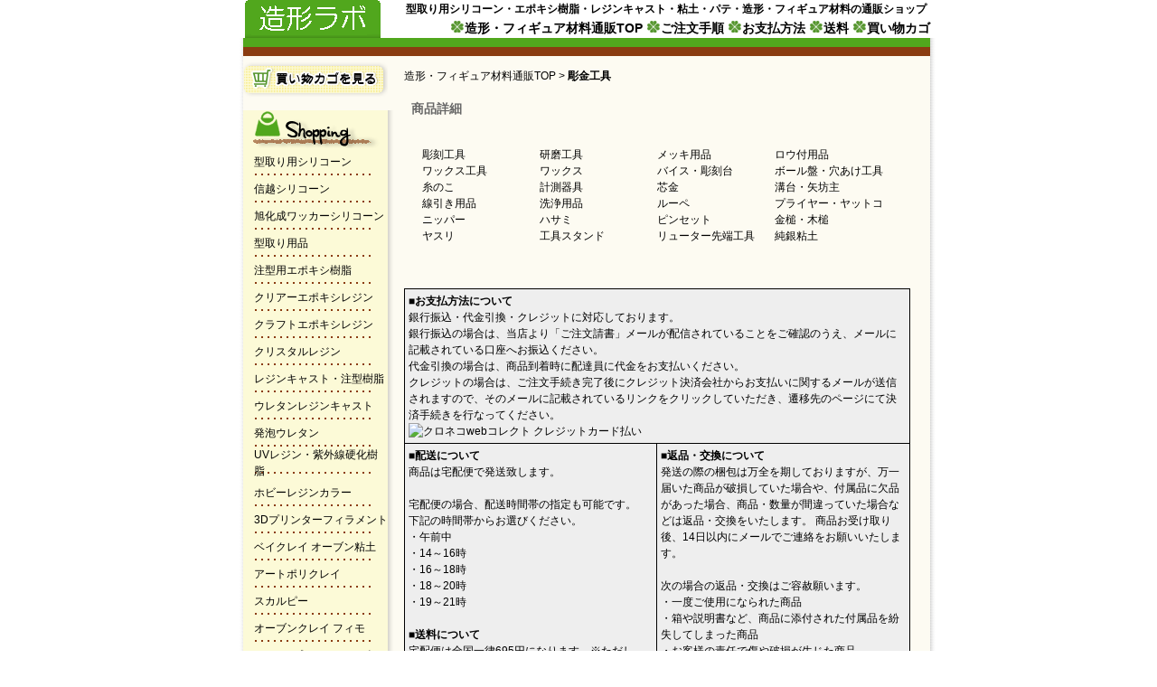

--- FILE ---
content_type: text/html; charset=UTF-8
request_url: http://zoukei.jp/jewelry_tool.php
body_size: 70694
content:
<?xml version="1.0" encoding="UTF-8"?>
<!DOCTYPE html PUBLIC "-//W3C//DTD XHTML 1.0 Transitional//EN" "http://www.w3.org/TR/xhtml1/DTD/xhtml1-transitional.dtd">
<html xmlns="http://www.w3.org/1999/xhtml" xml:lang="ja" lang="ja">
<head>
<meta http-equiv="Content-Type" content="text/html;charset=UTF-8" />
<title>彫金工具 | 造形ラボ</title>
<meta name="keywords" content="型取り,シリコン,エポキシ樹脂,レジンキャスト,パテ,粘土,造形材料,スカルピー,フィギュア,工具,販売,通販,ショップ" />
<meta name="description" content="型取り用シリコン・エポキシ樹脂・レジンキャスト・粘土・パテ・フィギュア材料・模型用品・工具の販売サイト" />
<meta http-equiv="content-style-type" content="text/css" />
<meta http-equiv="content-script-type" content="text/javascript" />
<link href="css/style.css" rel="stylesheet" type="text/css" />
<link href="css/set.css" rel="stylesheet" type="text/css"  media="all" />
<link rel="shortcut icon" href="https://www.zoukei.jp/favicon.ico" type="image/vnd.microsoft.icon" />
<link rel="icon" href="https://www.zoukei.jp/favicon.ico" type="image/vnd.microsoft.icon" />
<script language="JavaScript" type="text/JavaScript">
<!--
function MM_preloadImages() { //v3.0
  var d=document; if(d.images){ if(!d.MM_p) d.MM_p=new Array();
    var i,j=d.MM_p.length,a=MM_preloadImages.arguments; for(i=0; i<a.length; i++)
    if (a[i].indexOf("#")!=0){ d.MM_p[j]=new Image; d.MM_p[j++].src=a[i];}}
}

function MM_swapImgRestore() { //v3.0
  var i,x,a=document.MM_sr; for(i=0;a&&i<a.length&&(x=a[i])&&x.oSrc;i++) x.src=x.oSrc;
}

function MM_findObj(n, d) { //v4.01
  var p,i,x;  if(!d) d=document; if((p=n.indexOf("?"))>0&&parent.frames.length) {
    d=parent.frames[n.substring(p+1)].document; n=n.substring(0,p);}
  if(!(x=d[n])&&d.all) x=d.all[n]; for (i=0;!x&&i<d.forms.length;i++) x=d.forms[i][n];
  for(i=0;!x&&d.layers&&i<d.layers.length;i++) x=MM_findObj(n,d.layers[i].document);
  if(!x && d.getElementById) x=d.getElementById(n); return x;
}

function MM_swapImage() { //v3.0
  var i,j=0,x,a=MM_swapImage.arguments; document.MM_sr=new Array; for(i=0;i<(a.length-2);i+=3)
   if ((x=MM_findObj(a[i]))!=null){document.MM_sr[j++]=x; if(!x.oSrc) x.oSrc=x.src; x.src=a[i+2];}
}
//-->
</script>
</head>

<body>
<div class="contents">

<table border="0" align="center" cellpadding="0" cellspacing="0">
  <tr>
    <td><table width="778" border="0" align="center" cellpadding="0" cellspacing="0">
      
      <tr>
        <td width="9">&nbsp;</td>
        <td><table border="0" cellspacing="0" cellpadding="0" style="width:100%;">
            <tr>
              <td style="padding-left:2px;"><img src="images/zoukei_logo.gif" alt="造形・フィギュア材料通販TOP" /></td>              
              <td align="right"><table border="0" cellspacing="0" cellpadding="0" style="width:580px;text-align:right;">
                  <tr>
                    <td><h1>型取り用シリコーン・エポキシ樹脂・レジンキャスト・粘土・パテ・造形・フィギュア材料の通販ショップ</h1></td>
                                      </tr>
                  <tr>
                    <td class="header_menu">
                    <img src="images/icon_menu1.gif" alt="" /><a href="https://www.zoukei.jp/">造形・フィギュア材料通販TOP</a>                      
                    <img src="images/icon_menu1.gif" alt="" /><a href="guide1.php">ご注文手順</a> 
                    <img src="images/icon_menu1.gif" alt="" /><a href="guide2.php">お支払方法</a> 
                    <img src="images/icon_menu1.gif" alt="" /><a href="guide3.php">送料</a>
                    <img src="images/icon_menu1.gif" alt="" /><a href="basket.php">買い物カゴ</a>
                                        </td>
                  </tr>
              </table></td>
            </tr>
        </table></td>
        <td width="9">&nbsp;</td>
      </tr>
      <tr>
        <td class="t1a">&nbsp;</td>
        <td bgcolor="#FDFBF2"><img src="images/bar.gif" alt="" width="760" height="20" /></td>
        <td class="t1c">&nbsp;</td>
      </tr>      
      <tr>
        <td width="9" class="t1a"><img src="images/spacer.gif" alt="" width="9" height="8" /></td>
        <td width="760" bgcolor="#FDFBF2"><table width="760"  border="0" cellpadding="0" cellspacing="0">
            <tr>
              
              <td width="168" align="left" valign="top"><table border="0" cellspacing="0" cellpadding="0">
                  <tr>
                    <td width="160"><img src="images/spacer.gif" alt="" width="8" height="6" /></td>
                  </tr>
                  <tr>
                    <td width="160"><a href="basket.php"><img src="images/botan.gif" alt="買い物カゴを見る" width="160" height="42" border="0" /></a></td>
                  </tr>
                  <tr>
                    <td><img src="images/spacer.gif" alt="" width="168" height="6" /></td>
                  </tr>
                                    <tr>
                    <td><img src="images/spacer.gif" alt="" width="168" height="6" /></td>
                  </tr>
                  <tr>
                    <td><table border="0" cellspacing="0" cellpadding="0">
                        <tr>
                          <td><table width="160" border="0" cellspacing="0" cellpadding="0">
                              <tr>
                                <td><img src="images/sopping.gif" alt="ショッピング" width="160" height="42" /></td>
                              </tr>
                              
                              <tr>
                                <td class="t1m"><table width="160" border="0" cellspacing="0" cellpadding="0">
                                    <tr>
                                      <td width="12"><img src="images/spacer.gif" alt="" width="12" height="30" /></td>
                                      <td><a href="silicone.php">型取り用シリコーン</a></td>
                                    </tr>
                                </table></td>
                              </tr>
                              <tr>
                                <td class="t1m"><table width="160" border="0" cellspacing="0" cellpadding="0">
                                    <tr>
                                      <td width="12"><img src="images/spacer.gif" alt="" width="12" height="30" /></td>
                                      <td><a href="shinetsu_silicone.php">信越シリコーン</a></td>
                                    </tr>
                                </table></td>
                              </tr>
                              <tr>
                                <td class="t1m"><table width="160" border="0" cellspacing="0" cellpadding="0">
                                    <tr>
                                      <td width="12"><img src="images/spacer.gif" alt="" width="12" height="30" /></td>
                                      <td><a href="asahikasei_silicone.php">旭化成ワッカーシリコーン</a></td>
                                    </tr>
                                </table></td>
                              </tr>                                                            
                              <tr>
                                <td class="t1m"><table width="160" border="0" cellspacing="0" cellpadding="0">
                                    <tr>
                                      <td width="12"><img src="images/spacer.gif" alt="" width="12" height="30" /></td>
                                      <td><a href="mold_making.php">型取り用品</a></td>
                                    </tr>
                                </table></td>
                              </tr> 
                              <tr>
                                <td class="t1m"><table width="160" border="0" cellspacing="0" cellpadding="0">
                                    <tr>
                                      <td width="12"><img src="images/spacer.gif" alt="" width="12" height="30" /></td>
                                      <td><a href="epoxy.php">注型用エポキシ樹脂</a></td>
                                    </tr>
                                </table></td>
                              </tr>
                              <tr>
                                <td class="t1m"><table width="160" border="0" cellspacing="0" cellpadding="0">
                                    <tr>
                                      <td width="12"><img src="images/spacer.gif" alt="" width="12" height="30" /></td>
                                      <td><a href="clear_epoxy.php">クリアーエポキシレジン</a></td>
                                    </tr>
                                </table></td>
                              </tr>
                              <tr>
                                <td class="t1m"><table width="160" border="0" cellspacing="0" cellpadding="0">
                                    <tr>
                                      <td width="12"><img src="images/spacer.gif" alt="" width="12" height="30" /></td>
                                      <td><a href="craft_epoxy.php">クラフトエポキシレジン</a></td>
                                    </tr>
                                </table></td>
                              </tr>
                              <tr>
                                <td class="t1m"><table width="160" border="0" cellspacing="0" cellpadding="0">
                                    <tr>
                                      <td width="12"><img src="images/spacer.gif" alt="" width="12" height="30" /></td>
                                      <td><a href="crystal_resin.php">クリスタルレジン</a></td>
                                    </tr>
                                </table></td>
                              </tr>  
                              <tr>
                                <td class="t1m"><table width="160" border="0" cellspacing="0" cellpadding="0">
                                    <tr>
                                      <td width="12"><img src="images/spacer.gif" alt="" width="12" height="30" /></td>
                                      <td><a href="resin.php">レジンキャスト・注型樹脂</a></td>
                                    </tr>
                                </table></td>
                              </tr>
                              <tr>
                                <td class="t1m"><table width="160" border="0" cellspacing="0" cellpadding="0">
                                    <tr>
                                      <td width="12"><img src="images/spacer.gif" alt="" width="12" height="30" /></td>
                                      <td><a href="urethane_resin_cast.php">ウレタンレジンキャスト</a></td>
                                    </tr>
                                </table></td>
                              </tr>                            
                              <tr>
                                <td class="t1m"><table width="160" border="0" cellspacing="0" cellpadding="0">
                                    <tr>
                                      <td width="12"><img src="images/spacer.gif" alt="" width="12" height="30" /></td>
                                      <td><a href="urethane.php">発泡ウレタン</a></td>
                                    </tr>
                                </table></td>
                              </tr>
                              <tr>
                                <td class="t1m"><table width="160" border="0" cellspacing="0" cellpadding="0">
                                    <tr>
                                      <td width="12"><img src="images/spacer.gif" alt="" width="12" height="30" /></td>
                                      <td><a href="uv_resin.php">UVレジン・紫外線硬化樹脂</a></td>
                                    </tr>
                                </table></td>
                              </tr>   
                              <tr>
                                <td class="t1m"><table width="160" border="0" cellspacing="0" cellpadding="0">
                                    <tr>
                                      <td width="12"><img src="images/spacer.gif" alt="" width="12" height="30" /></td>
                                      <td><a href="hobby_resin_color.php">ホビーレジンカラー</a></td>
                                    </tr>
                                </table></td>
                              </tr>
                              <tr>
                                <td class="t1m"><table width="160" border="0" cellspacing="0" cellpadding="0">
                                    <tr>
                                      <td width="12"><img src="images/spacer.gif" alt="" width="12" height="30" /></td>
                                      <td><a href="3dprinter.php">3Dプリンターフィラメント</a></td>
                                    </tr>
                                </table></td>
                              </tr>
                              <tr>
                                <td class="t1m"><table width="160" border="0" cellspacing="0" cellpadding="0">
                                    <tr>
                                      <td width="12"><img src="images/spacer.gif" alt="" width="12" height="30" /></td>
                                      <td><a href="bakeclay.php">ベイクレイ オーブン粘土</a></td>
                                    </tr>
                                </table></td>
                              </tr>    
                              <tr>
                                <td class="t1m"><table width="160" border="0" cellspacing="0" cellpadding="0">
                                    <tr>
                                      <td width="12"><img src="images/spacer.gif" alt="" width="12" height="30" /></td>
                                      <td><a href="artpolyclay.php">アートポリクレイ</a></td>
                                    </tr>
                                </table></td>
                              </tr>                          
                              <tr>
                                <td class="t1m"><table width="160" border="0" cellspacing="0" cellpadding="0">
                                    <tr>
                                      <td width="12"><img src="images/spacer.gif" alt="" width="12" height="30" /></td>
                                      <td><a href="super_sculpey.php">スカルピー</a></td>
                                    </tr>
                                </table></td>
                              </tr> 
                              <tr>
                                <td class="t1m"><table width="160" border="0" cellspacing="0" cellpadding="0">
                                    <tr>
                                      <td width="12"><img src="images/spacer.gif" alt="" width="12" height="30" /></td>
                                      <td><a href="fimo.php">オーブンクレイ フィモ</a></td>
                                    </tr>
                                </table></td>
                              </tr> 
                              <tr>
                                <td class="t1m"><table width="160" border="0" cellspacing="0" cellpadding="0">
                                    <tr>
                                      <td width="12"><img src="images/spacer.gif" alt="" width="12" height="30" /></td>
                                      <td><a href="premo.php">Premo! プレモ スカルピー</a></td>
                                    </tr>
                                </table></td>
                              </tr> 
                              <tr>
                                <td class="t1m"><table width="160" border="0" cellspacing="0" cellpadding="0">
                                    <tr>
                                      <td width="12"><img src="images/spacer.gif" alt="" width="12" height="30" /></td>
                                      <td><a href="kato_polyclay.php">ケイトポリクレイ</a></td>
                                    </tr>
                                </table></td>
                              </tr>                           
                              <tr>
                                <td class="t1m"><table width="160" border="0" cellspacing="0" cellpadding="0">
                                    <tr>
                                      <td width="12"><img src="images/spacer.gif" alt="" width="12" height="30" /></td>
                                      <td><a href="prosculpt.php">プロスカルプ</a></td>
                                    </tr>
                                </table></td>
                              </tr> 
                              <tr>
                                <td class="t1m"><table width="160" border="0" cellspacing="0" cellpadding="0">
                                    <tr>
                                      <td width="12"><img src="images/spacer.gif" alt="" width="12" height="30" /></td>
                                      <td><a href="cernit_clay.php">サーニット粘土</a></td>
                                    </tr>
                                </table></td>
                              </tr> 
                              <tr>
                                <td class="t1m"><table width="160" border="0" cellspacing="0" cellpadding="0">
                                    <tr>
                                      <td width="12"><img src="images/spacer.gif" alt="" width="12" height="30" /></td>
                                      <td><a href="caramel_wax.php">キャラメルワックス</a></td>
                                    </tr>
                                </table></td>
                              </tr>
                              <tr>
                                <td class="t1m"><table width="160" border="0" cellspacing="0" cellpadding="0">
                                    <tr>
                                      <td width="12"><img src="images/spacer.gif" alt="" width="12" height="30" /></td>
                                      <td><a href="candy_wax.php">キャンディワックス</a></td>
                                    </tr>
                                </table></td>
                              </tr>                              
                              <tr>
                                <td class="t1m"><table width="160" border="0" cellspacing="0" cellpadding="0">
                                    <tr>
                                      <td width="12"><img src="images/spacer.gif" alt="" width="12" height="30" /></td>
                                      <td><a href="sculpting_wax.php">造形用ワックス</a></td>
                                    </tr>
                                </table></td>
                              </tr>
                              <tr>
                                <td class="t1m"><table width="160" border="0" cellspacing="0" cellpadding="0">
                                    <tr>
                                      <td width="12"><img src="images/spacer.gif" alt="" width="12" height="30" /></td>
                                      <td><a href="carving_wax.php">彫金ワックス</a></td>
                                    </tr>
                                </table></td>
                              </tr>
                              <tr>
                                <td class="t1m"><table width="160" border="0" cellspacing="0" cellpadding="0">
                                    <tr>
                                      <td width="12"><img src="images/spacer.gif" alt="" width="12" height="30" /></td>
                                      <td><a href="special_wax.php">特殊ワックス</a></td>
                                    </tr>
                                </table></td>
                              </tr> 
                              <tr>
                                <td class="t1m"><table width="160" border="0" cellspacing="0" cellpadding="0">
                                    <tr>
                                      <td width="12"><img src="images/spacer.gif" alt="" width="12" height="30" /></td>
                                      <td><a href="caramel_clay.php">キャラメルクレイ</a></td>
                                    </tr>
                                </table></td>
                              </tr>  
                              <tr>
                                <td class="t1m"><table width="160" border="0" cellspacing="0" cellpadding="0">
                                    <tr>
                                      <td width="12"><img src="images/spacer.gif" alt="" width="12" height="30" /></td>
                                      <td><a href="monster_clay.php">モンスタークレイ</a></td>
                                    </tr>
                                </table></td>
                              </tr>                            
                              <tr>
                                <td class="t1m"><table width="160" border="0" cellspacing="0" cellpadding="0">
                                    <tr>
                                      <td width="12"><img src="images/spacer.gif" alt="" width="12" height="30" /></td>
                                      <td><a href="nsp_clay.php">NSP Clay</a></td>
                                    </tr>
                                </table></td>
                              </tr>
                              <tr>
                                <td class="t1m"><table width="160" border="0" cellspacing="0" cellpadding="0">
                                    <tr>
                                      <td width="12"><img src="images/spacer.gif" alt="" width="12" height="30" /></td>
                                      <td><a href="industrial_clay.php">インダストリアルクレイ</a></td>
                                    </tr>
                                </table></td>
                              </tr>  
                              <tr>
                                <td class="t1m"><table width="160" border="0" cellspacing="0" cellpadding="0">
                                    <tr>
                                      <td width="12"><img src="images/spacer.gif" alt="" width="12" height="30" /></td>
                                      <td><a href="magic_sculpt.php">マジックスカルプ</a></td>
                                    </tr>
                                </table></td>
                              </tr>   
                              <tr>
                                <td class="t1m"><table width="160" border="0" cellspacing="0" cellpadding="0">
                                    <tr>
                                      <td width="12"><img src="images/spacer.gif" alt="" width="12" height="30" /></td>
                                      <td><a href="magic_smooth.php">マジックスムース</a></td>
                                    </tr>
                                </table></td>
                              </tr> 
                              <tr>
                                <td class="t1m"><table width="160" border="0" cellspacing="0" cellpadding="0">
                                    <tr>
                                      <td width="12"><img src="images/spacer.gif" alt="" width="12" height="30" /></td>
                                      <td><a href="green_stuff.php">Green Stuff（デューロパテ）</a></td>
                                    </tr>
                                </table></td>
                              </tr>
                              <tr>
                                <td class="t1m"><table width="160" border="0" cellspacing="0" cellpadding="0">
                                    <tr>
                                      <td width="12"><img src="images/spacer.gif" alt="" width="12" height="30" /></td>
                                      <td><a href="apoxie_sculpt.php">Apoxie Sculpt</a></td>
                                    </tr>
                                </table></td>
                              </tr> 
                              <tr>
                                <td class="t1m"><table width="160" border="0" cellspacing="0" cellpadding="0">
                                    <tr>
                                      <td width="12"><img src="images/spacer.gif" alt="" width="12" height="30" /></td>
                                      <td><a href="apoxie_clay.php">Apoxie Clay</a></td>
                                    </tr>
                                </table></td>
                              </tr> 
                              <tr>
                                <td class="t1m"><table width="160" border="0" cellspacing="0" cellpadding="0">
                                    <tr>
                                      <td width="12"><img src="images/spacer.gif" alt="" width="12" height="30" /></td>
                                      <td><a href="wave_epoxy.php">ウェーブ エポキシパテ</a></td>
                                    </tr>
                                </table></td>
                              </tr>
                              <tr>
                                <td class="t1m"><table width="160" border="0" cellspacing="0" cellpadding="0">
                                    <tr>
                                      <td width="12"><img src="images/spacer.gif" alt="" width="12" height="30" /></td>
                                      <td><a href="tamiya_epoxy.php">タミヤ エポキシパテ</a></td>
                                    </tr>
                                </table></td>
                              </tr>
                              <tr>
                                <td class="t1m"><table width="160" border="0" cellspacing="0" cellpadding="0">
                                    <tr>
                                      <td width="12"><img src="images/spacer.gif" alt="" width="12" height="30" /></td>
                                      <td><a href="milliput_epoxy.php">ミリプット エポキシパテ</a></td>
                                    </tr>
                                </table></td>
                              </tr>
                              <tr>
                                <td class="t1m"><table width="160" border="0" cellspacing="0" cellpadding="0">
                                    <tr>
                                      <td width="12"><img src="images/spacer.gif" alt="" width="12" height="30" /></td>
                                      <td><a href="epoxy_putty.php">エポキシパテ</a></td>
                                    </tr>
                                </table></td>
                              </tr>    
                               
                              <tr>
                                <td class="t1m"><table width="160" border="0" cellspacing="0" cellpadding="0">
                                    <tr>
                                      <td width="12"><img src="images/spacer.gif" alt="" width="12" height="30" /></td>
                                      <td><a href="stone_clay.php">石粉粘土</a></td>
                                    </tr>
                                </table></td>
                              </tr>
                              <tr>
                                <td class="t1m"><table width="160" border="0" cellspacing="0" cellpadding="0">
                                    <tr>
                                      <td width="12"><img src="images/spacer.gif" alt="" width="12" height="30" /></td>
                                      <td><a href="resin_clay.php">樹脂粘土</a></td>
                                    </tr>
                                </table></td>
                              </tr>
                              <tr>
                                <td class="t1m"><table width="160" border="0" cellspacing="0" cellpadding="0">
                                    <tr>
                                      <td width="12"><img src="images/spacer.gif" alt="" width="12" height="30" /></td>
                                      <td><a href="roma_clay.php">ローマクレイ</a></td>
                                    </tr>
                                </table></td>
                              </tr>
                              <tr>
                                <td class="t1m"><table width="160" border="0" cellspacing="0" cellpadding="0">
                                    <tr>
                                      <td width="12"><img src="images/spacer.gif" alt="" width="12" height="30" /></td>
                                      <td><a href="oil_clay.php">オイルクレイ・油粘土</a></td>
                                    </tr>
                                </table></td>
                              </tr>
                              <tr>
                                <td class="t1m"><table width="160" border="0" cellspacing="0" cellpadding="0">
                                    <tr>
                                      <td width="12"><img src="images/spacer.gif" alt="" width="12" height="30" /></td>
                                      <td><a href="polyester_putty.php">ポリエステルパテ</a></td>
                                    </tr>
                                </table></td>
                              </tr>
                              <tr>
                                <td class="t1m"><table width="160" border="0" cellspacing="0" cellpadding="0">
                                    <tr>
                                      <td width="12"><img src="images/spacer.gif" alt="" width="12" height="30" /></td>
                                      <td><a href="lacquer_putty.php">ラッカーパテ</a></td>
                                    </tr>
                                </table></td>
                              </tr>
                              <tr>
                                <td class="t1m"><table width="160" border="0" cellspacing="0" cellpadding="0">
                                    <tr>
                                      <td width="12"><img src="images/spacer.gif" alt="" width="12" height="30" /></td>
                                      <td><a href="surfacer.php">サーフェイサー</a></td>
                                    </tr>
                                </table></td>
                              </tr>
                              <tr>
                                <td class="t1m"><table width="160" border="0" cellspacing="0" cellpadding="0">
                                    <tr>
                                      <td width="12"><img src="images/spacer.gif" alt="" width="12" height="30" /></td>
                                      <td><a href="coating.php">表面仕上げコート剤</a></td>
                                    </tr>
                                </table></td>
                              </tr>
                              <tr>
                                <td class="t1m"><table width="160" border="0" cellspacing="0" cellpadding="0">
                                    <tr>
                                      <td width="12"><img src="images/spacer.gif" alt="" width="12" height="30" /></td>
                                      <td><a href="plastic_material.php">プラバン・プラ棒</a></td>
                                    </tr>
                                </table></td>
                              </tr>
                              
                              <tr>
                                <td class="t1m"><table width="160" border="0" cellspacing="0" cellpadding="0">
                                    <tr>
                                      <td width="12"><img src="images/spacer.gif" alt="" width="12" height="30" /></td>
                                      <td><a href="adhesive.php">接着剤</a></td>
                                    </tr>
                                </table></td>
                              </tr>   
                                                      
                              <tr>
                                <td class="t1m"><table width="160" border="0" cellspacing="0" cellpadding="0">
                                    <tr>
                                      <td width="12"><img src="images/spacer.gif" alt="" width="12" height="30" /></td>
                                      <td><a href="clay_shaper.php">クレイシェイパー</a></td>
                                    </tr>
                                </table></td>
                              </tr> 
                              <tr>
                                <td class="t1m"><table width="160" border="0" cellspacing="0" cellpadding="0">
                                    <tr>
                                      <td width="12"><img src="images/spacer.gif" alt="" width="12" height="30" /></td>
                                      <td><a href="spatula_set.php">スパチュラセット</a></td>
                                    </tr>
                                </table></td>
                              </tr>  
                              <tr>
                                <td class="t1m"><table width="160" border="0" cellspacing="0" cellpadding="0">
                                    <tr>
                                      <td width="12"><img src="images/spacer.gif" alt="" width="12" height="30" /></td>
                                      <td><a href="spatula.php">スパチュラ単品</a></td>
                                    </tr>
                                </table></td>
                              </tr>
                              <tr>
                                <td class="t1m"><table width="160" border="0" cellspacing="0" cellpadding="0">
                                    <tr>
                                      <td width="12"><img src="images/spacer.gif" alt="" width="12" height="30" /></td>
                                      <td><a href="clay_tool.php">粘土道具・陶芸道具</a></td>
                                    </tr>
                                </table></td>
                              </tr>
                              <tr>
                                <td class="t1m"><table width="160" border="0" cellspacing="0" cellpadding="0">
                                    <tr>
                                      <td width="12"><img src="images/spacer.gif" alt="" width="12" height="30" /></td>
                                      <td><a href="modeling_tool.php">模型工具</a></td>
                                    </tr>
                                </table></td>
                              </tr>
                              <tr>
                                <td class="t1m"><table width="160" border="0" cellspacing="0" cellpadding="0">
                                    <tr>
                                      <td width="12"><img src="images/spacer.gif" alt="" width="12" height="30" /></td>
                                      <td><a href="jewelry_tool.php">彫金工具</a></td>
                                    </tr>
                                </table></td>
                              </tr>
                              <tr>
                                <td class="t1m"><table width="160" border="0" cellspacing="0" cellpadding="0">
                                    <tr>
                                      <td width="12"><img src="images/spacer.gif" alt="" width="12" height="30" /></td>
                                      <td><a href="kemper_tools.php">ケンパーツール</a></td>
                                    </tr>
                                </table></td>
                              </tr> 
                              <tr>
                                <td class="t1m"><table width="160" border="0" cellspacing="0" cellpadding="0">
                                    <tr>
                                      <td width="12"><img src="images/spacer.gif" alt="" width="12" height="30" /></td>
                                      <td><a href="wire_tool.php">ワイヤーツール</a></td>
                                    </tr>
                                </table></td>
                              </tr>
                              <tr>
                                <td class="t1m"><table width="160" border="0" cellspacing="0" cellpadding="0">
                                    <tr>
                                      <td width="12"><img src="images/spacer.gif" alt="" width="12" height="30" /></td>
                                      <td><a href="wax_pen.php">ワックスペン</a></td>
                                    </tr>
                                </table></td>
                              </tr>
                              <tr>
                                <td class="t1m"><table width="160" border="0" cellspacing="0" cellpadding="0">
                                    <tr>
                                      <td width="12"><img src="images/spacer.gif" alt="" width="12" height="30" /></td>
                                      <td><a href="wax_tool.php">ワックス工具</a></td>
                                    </tr>
                                </table></td>
                              </tr>  
                               
                              <tr>
                                <td class="t1m"><table width="160" border="0" cellspacing="0" cellpadding="0">
                                    <tr>
                                      <td width="12"><img src="images/spacer.gif" alt="" width="12" height="30" /></td>
                                      <td><a href="vallorbe_file.php">バローベヤスリ</a></td>
                                    </tr>
                                </table></td>
                              </tr>
                              <tr>
                                <td class="t1m"><table width="160" border="0" cellspacing="0" cellpadding="0">
                                    <tr>
                                      <td width="12"><img src="images/spacer.gif" alt="" width="12" height="30" /></td>
                                      <td><a href="craft_file.php">クラフトヤスリ</a></td>
                                    </tr>
                                </table></td>
                              </tr> 
                              <tr>
                                <td class="t1m"><table width="160" border="0" cellspacing="0" cellpadding="0">
                                    <tr>
                                      <td width="12"><img src="images/spacer.gif" alt="" width="12" height="30" /></td>
                                      <td><a href="sandpaper.php">紙ヤスリ・スポンジヤスリ</a></td>
                                    </tr>
                                </table></td>
                              </tr>
                              
                              <tr>
                                <td class="t1m"><table width="160" border="0" cellspacing="0" cellpadding="0">
                                    <tr>
                                      <td width="12"><img src="images/spacer.gif" alt="" width="12" height="30" /></td>
                                      <td><a href="category/50.php">鋸</a></td>
                                    </tr>
                                </table></td>
                              </tr>							  
                              <tr>
                                <td class="t1m"><table width="160" border="0" cellspacing="0" cellpadding="0">
                                    <tr>
                                      <td width="12"><img src="images/spacer.gif" alt="" width="12" height="30" /></td>
                                      <td><a href="category/51.php">のみ・彫刻刀・鉋</a></td>
                                    </tr>
                                </table></td>
                              </tr>							  
                              <tr>
                                <td class="t1m"><table width="160" border="0" cellspacing="0" cellpadding="0">
                                    <tr>
                                      <td width="12"><img src="images/spacer.gif" alt="" width="12" height="30" /></td>
                                      <td><a href="category/52.php">金槌</a></td>
                                    </tr>
                                </table></td>
                              </tr>
                              <tr>
                                <td class="t1m"><table width="160" border="0" cellspacing="0" cellpadding="0">
                                    <tr>
                                      <td width="12"><img src="images/spacer.gif" alt="" width="12" height="30" /></td>
                                      <td><a href="category/58.php">金切鋏・カッター</a></td>
                                    </tr>
                                </table></td>
                              </tr>	
                              <tr>
                                <td class="t1m"><table width="160" border="0" cellspacing="0" cellpadding="0">
                                    <tr>
                                      <td width="12"><img src="images/spacer.gif" alt="" width="12" height="30" /></td>
                                      <td><a href="category/59.php">砥石・ペーパー</a></td>
                                    </tr>
                                </table></td>
                              </tr>							  
                              <tr>
                                <td class="t1m"><table width="160" border="0" cellspacing="0" cellpadding="0">
                                    <tr>
                                      <td width="12"><img src="images/spacer.gif" alt="" width="12" height="30" /></td>
                                      <td><a href="category/60.php">ヤスリ</a></td>
                                    </tr>
                                </table></td>
                              </tr>	
                              <tr>
                                <td class="t1m"><table width="160" border="0" cellspacing="0" cellpadding="0">
                                    <tr>
                                      <td width="12"><img src="images/spacer.gif" alt="" width="12" height="30" /></td>
                                      <td><a href="category/62.php">測定具</a></td>
                                    </tr>
                                </table></td>
                              </tr>
                              <tr>
                                <td class="t1m"><table width="160" border="0" cellspacing="0" cellpadding="0">
                                    <tr>
                                      <td width="12"><img src="images/spacer.gif" alt="" width="12" height="30" /></td>
                                      <td><a href="category/64.php">ドライバー</a></td>
                                    </tr>
                                </table></td>
                              </tr>
                              <tr>
                                <td class="t1m"><table width="160" border="0" cellspacing="0" cellpadding="0">
                                    <tr>
                                      <td width="12"><img src="images/spacer.gif" alt="" width="12" height="30" /></td>
                                      <td><a href="category/69.php">プライヤー</a></td>
                                    </tr>
                                </table></td>
                              </tr>
                              <tr>
                                <td class="t1m"><table width="160" border="0" cellspacing="0" cellpadding="0">
                                    <tr>
                                      <td width="12"><img src="images/spacer.gif" alt="" width="12" height="30" /></td>
                                      <td><a href="category/72.php">ペンチ・ニッパー</a></td>
                                    </tr>
                                </table></td>
                              </tr>
                              <tr>
                                <td class="t1m"><table width="160" border="0" cellspacing="0" cellpadding="0">
                                    <tr>
                                      <td width="12"><img src="images/spacer.gif" alt="" width="12" height="30" /></td>
                                      <td><a href="category/74.php">クランプ・バイス</a></td>
                                    </tr>
                                </table></td>
                              </tr>	
                              <tr>
                                <td class="t1m"><table width="160" border="0" cellspacing="0" cellpadding="0">
                                    <tr>
                                      <td width="12"><img src="images/spacer.gif" alt="" width="12" height="30" /></td>
                                      <td><a href="category/78.php">半田ゴテ</a></td>
                                    </tr>
                                </table></td>
                              </tr>
                              <tr>
                                <td class="t1m"><table width="160" border="0" cellspacing="0" cellpadding="0">
                                    <tr>
                                      <td width="12"><img src="images/spacer.gif" alt="" width="12" height="30" /></td>
                                      <td><a href="category/80.php">工具箱</a></td>
                                    </tr>
                                </table></td>
                              </tr>							  
                              <tr>
                                <td class="t1m"><table width="160" border="0" cellspacing="0" cellpadding="0">
                                    <tr>
                                      <td width="12"><img src="images/spacer.gif" alt="" width="12" height="30" /></td>
                                      <td><a href="category/81.php">工具セット</a></td>
                                    </tr>
                                </table></td>
                              </tr>	
                              <tr>
                                <td class="t1m"><table width="160" border="0" cellspacing="0" cellpadding="0">
                                    <tr>
                                      <td width="12"><img src="images/spacer.gif" alt="" width="12" height="30" /></td>
                                      <td><a href="category/89.php">電気カンナ・サンダー</a></td>
                                    </tr>
                                </table></td>
                              </tr>
                              <tr>
                                <td class="t1m"><table width="160" border="0" cellspacing="0" cellpadding="0">
                                    <tr>
                                      <td width="12"><img src="images/spacer.gif" alt="" width="12" height="30" /></td>
                                      <td><a href="category/91.php">ホビーツール</a></td>
                                    </tr>
                                </table></td>
                              </tr>
                              <tr>
                                <td class="t1m"><table width="160" border="0" cellspacing="0" cellpadding="0">
                                    <tr>
                                      <td width="12"><img src="images/spacer.gif" alt="" width="12" height="30" /></td>
                                      <td><a href="category/92.php">保護具・安全用品</a></td>
                                    </tr>
                                </table></td>
                              </tr>
                              <tr>
                                <td class="t1m"><table width="160" border="0" cellspacing="0" cellpadding="0">
                                    <tr>
                                      <td width="12"><img src="images/spacer.gif" alt="" width="12" height="30" /></td>
                                      <td><a href="category/100.php">エアーツール</a></td>
                                    </tr>
                                </table></td>
                              </tr>
                                                           
                              <tr>
                                <td class="t1m"><table width="160" border="0" cellspacing="0" cellpadding="0">
                                    <tr>
                                      <td width="12"><img src="images/spacer.gif" alt="" width="12" height="30" /></td>
                                      <td><a href="electric_tool.php">電動工具</a></td>
                                    </tr>
                                </table></td>
                              </tr> 
                              <tr>
                                <td class="t1m"><table width="160" border="0" cellspacing="0" cellpadding="0">
                                    <tr>
                                      <td width="12"><img src="images/spacer.gif" alt="" width="12" height="30" /></td>
                                      <td><a href="router_bit.php">リューター用先端工具</a></td>
                                    </tr>
                                </table></td>
                              </tr>  
                                                            <tr>
                                <td class="t1m"><table width="160" border="0" cellspacing="0" cellpadding="0">
                                    <tr>
                                      <td width="12"><img src="images/spacer.gif" alt="" width="12" height="30" /></td>
                                      <td><a href="modeling_color.php">模型用塗料</a></td>
                                    </tr>
                                </table></td>
                              </tr>
                              <tr>
                                <td class="t1m"><table width="160" border="0" cellspacing="0" cellpadding="0">
                                    <tr>
                                      <td width="12"><img src="images/spacer.gif" alt="" width="12" height="30" /></td>
                                      <td><a href="v_color.php">ソフビ専用塗料</a></td>
                                    </tr>
                                </table></td>
                              </tr>
                              <tr>
                                <td class="t1m"><table width="160" border="0" cellspacing="0" cellpadding="0">
                                    <tr>
                                      <td width="12"><img src="images/spacer.gif" alt="" width="12" height="30" /></td>
                                      <td><a href="silicone_toner.php">シリコントナー</a></td>
                                    </tr>
                                </table></td>
                              </tr>
                              <tr>
                                <td class="t1m"><table width="160" border="0" cellspacing="0" cellpadding="0">
                                    <tr>
                                      <td width="12"><img src="images/spacer.gif" alt="" width="12" height="30" /></td>
                                      <td><a href="liquitex.php">リキテックス</a></td>
                                    </tr>
                                </table></td>
                              </tr>
                                                            
                              <tr>
                                <td class="t1m"><table width="160" border="0" cellspacing="0" cellpadding="0">
                                    <tr>
                                      <td width="12"><img src="images/spacer.gif" alt="" width="12" height="30" /></td>
                                      <td><a href="consumables.php">消耗品</a></td>
                                    </tr>
                                </table></td>
                              </tr>
                              
                              <tr>
                                <td class="t1m"><table width="160" border="0" cellspacing="0" cellpadding="0">
                                    <tr>
                                      <td width="12"><img src="images/spacer.gif" alt="" width="12" height="30" /></td>
                                      <td><a href="figure.php">フィギュア材料</a></td>
                                    </tr>
                                </table></td>
                              </tr>
                              <tr>
                                <td class="t1m"><table width="160" border="0" cellspacing="0" cellpadding="0">
                                    <tr>
                                      <td width="12"><img src="images/spacer.gif" alt="" width="12" height="30" /></td>
                                      <td><a href="doll.php">ドール・人形材料</a></td>
                                    </tr>
                                </table></td>
                              </tr>
                                                            
                              <tr>
                                <td class="t1m"><table width="160" border="0" cellspacing="0" cellpadding="0">
                                    <tr>
                                      <td width="12"><img src="images/spacer.gif" alt="" width="12" height="30" /></td>
                                      <td><a href="special_price.php"><span style="color:red;">特価品</span></a></td>
                                    </tr>
                                </table></td>
                              </tr>
                              
                              <tr>
                                <td bgcolor="#FCFAD7"><img src="images/spacer.gif" alt="" width="1" height="15" /></td>
                              </tr>
                              <tr>
                                <td><img src="images/guide.gif" alt="ガイド" width="160" height="52" /></td>
                              </tr>
                              <tr>
                                <td class="t1m"><table width="160" border="0" cellspacing="0" cellpadding="0">
                                    <tr>
                                      <td width="12"><img src="images/spacer.gif" alt="" width="12" height="30" /></td>
                                      <td><a href="guide1.php">ご注文手順</a></td>
                                    </tr>
                                </table></td>
                              </tr>
                              <tr>
                                <td class="t1m"><table width="160" border="0" cellspacing="0" cellpadding="0">
                                    <tr>
                                      <td width="12"><img src="images/spacer.gif" alt="" width="12" height="30" /></td>
                                      <td><a href="guide2.php">お支払方法</a></td>
                                    </tr>
                                </table></td>
                              </tr>
                              <tr>
                                <td class="t1m"><table width="160" border="0" cellspacing="0" cellpadding="0">
                                    <tr>
                                      <td width="12"><img src="images/spacer.gif" alt="" width="12" height="30" /></td>
                                      <td><a href="guide3.php">送料</a></td>
                                    </tr>
                                </table></td>
                              </tr>
                              <tr>
                                <td class="t1n"><table width="160" border="0" cellspacing="0" cellpadding="0">
                                    <tr>
                                      <td width="12"><img src="images/spacer.gif" alt="" width="12" height="45" /></td>
                                      <td><a href="guide4.php">キャンセル<br />返品・交換</a></td>
                                    </tr>
                                </table></td>
                              </tr>                              
                              <tr>
                                <td class="t1n"><table width="160" border="0" cellspacing="0" cellpadding="0">
                                    <tr>
                                      <td width="12"><img src="images/spacer.gif" alt="" width="12" height="45" /></td>
                                      <td><a href="guide5.php">特定商取引法に<br />
                                    基づく表示</a></td>
                                    </tr>
                                </table></td>
                              </tr>
                              <tr>
                                <td class="t1m"><table width="160" border="0" cellspacing="0" cellpadding="0">
                                    <tr>
                                      <td width="12"><img src="images/spacer.gif" alt="" width="12" height="30" /></td>
                                      <td><a href="support.php">お問い合わせ</a></td>
                                    </tr>
                                </table></td>
                              </tr>
                              <tr>
                                <td class="t1m"><table width="160" border="0" cellspacing="0" cellpadding="0">
                                    <tr>
                                      <td width="12"><img src="images/spacer.gif" alt="" width="12" height="30" /></td>
                                      <td><a href="request.php">リクエスト</a></td>
                                    </tr>
                                </table></td>
                              </tr>
                              <tr>
                                <td class="t1m"><table width="160" border="0" cellspacing="0" cellpadding="0">
                                    <tr>
                                      <td width="12"><img src="images/spacer.gif" alt="" width="12" height="30" /></td>
                                      <td><a href="qa.php">Q＆Aコーナー</a></td>
                                    </tr>
                                </table></td>
                              </tr>
                              <tr>
                                <td class="t1m"><table width="160" border="0" cellspacing="0" cellpadding="0">
                                    <tr>
                                      <td width="12"><img src="images/spacer.gif" alt="" width="12" height="30" /></td>
                                      <td><a href="gallery_form.php">作品投稿</a></td>
                                    </tr>
                                </table></td>
                              </tr>
                              <tr>
                                <td bgcolor="#FCFAD7"><img src="images/spacer.gif" alt="" width="40" height="30" /></td>
                              </tr>
                          </table></td>
                          <td width="8" class="t1d"><img src="images/spacer.gif" alt="" width="8" height="8" /></td>
                        </tr>
                    </table></td>
                  </tr>
                  <tr>
                    <td class="t1o"><span class="t1d"><img src="images/spacer.gif" alt="" width="8" height="9" /></span></td>
                  </tr>
                  
                  <tr>
                    <td>
                    <div class="product_table1" style="width:150px;margin-top:10px;text-align:left;">
                    <img src="images/ssl.gif" alt="" /><br />
                    お客様から送信される情報はSSL暗号化により第三者に読み取られる心配はございません。                  
                    </div>
                    </td>
                  </tr>     
                  
              </table></td>              
              
              <td>
			<img src="images/spacer.gif" alt="" width="10" height="1" />
			</td>
			
			<td valign="top">
				<table cellspacing="0" cellpadding="0" width="560" border="0">
				<tr>
				<td><img src="images/spacer.gif" alt="" width="1" height="8" /></td>
				</tr>
				<tr>
					<td>
					<table width="560" border="0" cellspacing="0" cellpadding="0" class="title_table1">
		          		<tr>
		            		<td>		            				            		<a href="https://www.zoukei.jp/">造形・フィギュア材料通販TOP</a>		            		
		            				            		 &gt; 		            		<strong>彫金工具</strong>		            		
		            		</td>
		          		</tr>
		        	</table> 
					</td>
				</tr>
				<tr>
				<td><img src="images/spacer.gif" alt="" width="1" height="8" /></td>
				</tr>
				<tr>
					<td>
					<table width="560" border="0" cellspacing="0" cellpadding="0" class="title_table1">
		          		<tr>
		            		<td class="title_gray">&nbsp;&nbsp;商品詳細</td>
		          		</tr>
		        	</table> 
					</td>
				</tr>
				<tr>
				<td><img src="images/spacer.gif" alt="" width="1" height="8" /></td>
				</tr> 
				<tr>
				<td class="detail">    
		          <table width="520" border="0" cellspacing="0" cellpadding="0" style="margin:20px;">
<tr>
<td style="width:130px"><a href="engraving.php">彫刻工具</a></td>
<td style="width:130px"><a href="polishing.php">研磨工具</a></td>
<td style="width:130px"><a href="plating.php">メッキ用品</a></td>
<td style="width:130px"><a href="soldering.php">ロウ付用品</a></td>
</tr>
<tr>
<td style="width:130px"><a href="wax_tool.php">ワックス工具</a></td>
<td style="width:130px"><a href="wax_list.php">ワックス</a></td>
<td style="width:130px"><a href="vise.php">バイス・彫刻台</a></td>
<td style="width:130px"><a href="drill.php">ボール盤・穴あけ工具</a></td>
</tr>
<tr>
<td style="width:130px"><a href="saw.php">糸のこ</a></td>
<td style="width:130px"><a href="gauge.php">計測器具</a></td>
<td style="width:130px"><a href="ring_stick.php">芯金</a></td>
<td style="width:130px"><a href="dapping.php">溝台・矢坊主</a></td>
</tr>
<tr>
<td style="width:130px"><a href="drawplate.php">線引き用品</a></td>
<td style="width:130px"><a href="cleaning.php">洗浄用品</a></td>
<td style="width:130px"><a href="loupe.php">ルーペ</a></td>
<td style="width:130px"><a href="plier.php">プライヤー・ヤットコ</a></td>
</tr>
<tr>
<td style="width:130px"><a href="cutter.php">ニッパー</a></td>
<td style="width:130px"><a href="scissors.php">ハサミ</a></td>
<td style="width:130px"><a href="tweezers.php">ピンセット</a></td>
<td style="width:130px"><a href="hammer.php">金槌・木槌</a></td>
</tr>
<tr>
<td style="width:130px"><a href="vallorbe_file.php">ヤスリ</a></td>
<td style="width:130px"><a href="storage.php">工具スタンド</a></td>
<td style="width:130px"><a href="router_bit.php">リューター先端工具</a></td>
<td style="width:130px"><a href="silver_clay.php">純銀粘土</a>&nbsp;</td>
</tr>
</table>
				</td>
				</tr>				
				
          	  <tr>
                <td><img src="images/spacer.gif" alt="" width="1" height="10" />
                                </td>
              </tr>
			  <tr>
                <td><div align="center">&nbsp;</div>				
				</td>
			  </tr>
			  
			  <tr>
			  <td>
			  			  <table border="0" cellpadding="4" cellspacing="1" style="width:100%;background-color:#000000;">
				 <tr>
				  <td width="135" bgcolor="#EEEEEE" class="form" valign="top" colspan="2">
				  <span class="form_bold">■お支払方法について</span><br />
				  銀行振込・代金引換・クレジットに対応しております。<br />
				  銀行振込の場合は、当店より「ご注文請書」メールが配信されていることをご確認のうえ、メールに記載されている口座へお振込ください。<br />
				  代金引換の場合は、商品到着時に配達員に代金をお支払いください。<br />
				  クレジットの場合は、ご注文手続き完了後にクレジット決済会社からお支払いに関するメールが送信されますので、そのメールに記載されているリンクをクリックしていただき、遷移先のページにて決済手続きを行なってください。<br />
				  <img src="https://www.yamatofinancial.jp/logobr/images/web_pay_card.gif" width="490" height="171" border="0" alt="クロネコwebコレクト クレジットカード払い">
				  </td>
				                                       
				</tr>
				<tr>
				  <td width="135" bgcolor="#EEEEEE" class="form" valign="top">
				  <span class="form_bold">■配送について</span><br />
				  商品は宅配便で発送致します。<br />
				  				  <br />
				  宅配便の場合、配送時間帯の指定も可能です。<br />
				  下記の時間帯からお選びください。<br />
				  ・午前中<br />
				  				  ・14～16時<br />
				  ・16～18時<br />
				  ・18～20時<br />
				  ・19～21時<br />
				  <br />
				  				  <span class="form_bold">■送料について</span><br />
				  宅配便は全国一律695円になります。※ただし、沖縄・離島は除く<br />
				  				  </td>
                  <td width="135" bgcolor="#EEEEEE" class="form" valign="top">
                  <span class="form_bold">■返品・交換について</span><br />
															発送の際の梱包は万全を期しておりますが、万一届いた商品が破損していた場合や、付属品に欠品があった場合、商品・数量が間違っていた場合などは返品・交換をいたします。 
															商品お受け取り後、14日以内にメールでご連絡をお願いいたします。<br />														
															<br />
															次の場合の返品・交換はご容赦願います。<br />
															・一度ご使用になられた商品<br />
															・箱や説明書など、商品に添付された付属品を紛失してしまった商品<br />
															・お客様の責任で傷や破損が生じた商品
				  </td>                                     
				</tr>
			  </table>			  </td>
			  </tr>
											
				</table>				
			</td>              
              
            </tr>
        </table></td>
        <td width="9" class="t1c"><img src="images/spacer.gif" alt="" width="9" height="8" /></td>
      </tr>
      
      <tr>
        <td class="t1a">&nbsp;</td>
        <td bgcolor="#FDFBF2"><table width="760" border="0" cellspacing="0" cellpadding="0">
            <tr>
              <td><img src="images/spacer.gif" alt="" width="8" height="20" /></td>
            </tr>
            <tr>
              <td height="1" bgcolor="#000000"></td>
            </tr>
            <tr>
              <td><img src="images/spacer.gif" alt="" width="8" height="20" /></td>
            </tr>
            <tr>
              <td><div align="center"><a href="https://www.zoukei.jp/">造形・フィギュア材料通販TOP</a>　|　<a href="guide1.php">ご注文手順</a>　|　<a href="guide2.php">お支払方法</a>　|　<a href="guide3.php">送料</a>　|　<a href="guide4.php">キャンセル・返品・交換</a>　|　<a href="guide5.php">特定商取引法に基づく表示</a></div></td>
            </tr>
            <tr>
              <td><img src="images/spacer.gif" alt="" width="8" height="20" /></td>
            </tr>
            <tr>
              <td align="center"><span class="copy">Copyright (C) 2011 造形ラボ All Rights Reserved. </span></td>
            </tr>
            <tr>
              <td><img src="images/spacer.gif" alt="" width="8" height="25" /></td>
            </tr>
        </table></td>
        <td class="t1c">&nbsp;

<script type="text/javascript">

  var _gaq = _gaq || [];
  _gaq.push(['_setAccount', 'UA-26561496-1']);
  _gaq.push(['_trackPageview']);

  (function() {
    var ga = document.createElement('script'); ga.type = 'text/javascript'; ga.async = true;
    ga.src = ('https:' == document.location.protocol ? 'https://ssl' : 'http://www') + '.google-analytics.com/ga.js';
    var s = document.getElementsByTagName('script')[0]; s.parentNode.insertBefore(ga, s);
  })();

</script>

        </td>
      </tr>      
    </table></td>
  </tr>
  <tr>
    <td class="t1p"><img src="images/spacer.gif" alt="" width="8" height="10" /></td>
  </tr>
</table>

</div>
</body>
</html>

--- FILE ---
content_type: text/css
request_url: http://zoukei.jp/css/style.css
body_size: 6164
content:
@charset "UTF-8";

/* 基本定義 */
body {
	font-family: ＭＳ Ｐゴシック, Osaka, sans-serif;
	font-size: 12px;	
	line-height: 18px;
	color: #000000;
	background: #FFFFFF;	
		}
	
a:link {  color: #000000;  text-decoration: none} 
a:visited {  color: #333333;   text-decoration: none} 
a:hover {  color: #999900/*#ffcc00*/;   text-decoration: none}
a:active {  color: #cc0000; text-decoration: none }

img {border:0;}

form {margin:0px;}

	
.copy {
	font-size: 11px;
	line-height: 12px;
	color: #000000;
}


.mini {
	font-size: 11px;
	line-height: 12px;
	color: #000000;
}

/* ナビ */
.naviblack {
	font-size: 12px;
	line-height: 12px;
	color: #000000;
}

.naviblack a:link {  font-size: 12px; line-height: 12px; color:#000000; text-decoration: none}
.naviblack a:visited {  font-size: 12px; line-height: 12px; color:#cc0000; text-decoration:none}
.naviblack a:hover {  font-size: 12px; line-height: 12px; color:#ffcc00; text-decoration:none}
.naviblack a:active {  font-size: 12px; line-height: 12px; color:#ffcc00; text-decoration: none}





/* テーブル設定 */
td.t1a {background: url("../images/b02.gif");}
td.t1b {background: url("../images/info02.gif");}
td.t1c {background: url("../images/b03.gif");}
td.t1d {background: url("../images/b05.gif");}
td.t1e {background: url("../images/contents01.gif");}
td.t1f {background: url("../images/contents02.gif");}
td.t1g {background: url("../images/contents03.gif");}
td.t1h {background: url("../images/contents04.gif");}
td.t1i {background: url("../images/contents05.gif");}
td.t1j {background: url("../images/contents06.gif");}
td.t1k {background: url("../images/contents07.gif");}
td.t1l {background: url("../images/contents08.gif");}
td.t1m {background: url("../images/contents09.gif");}
td.t1n {background: url("../images/contents10.gif");}
td.t1o {background: url("../images/b06.gif");}
td.t1p {background: url("../images/b08.gif");}

td.t1q {background: url("../images/contents_sub0.gif");}
td.t1r {background: url("../images/contents_sub1.gif");}
td.t1s {background: url("../images/contents_sub2.gif");}


.white {
	font-size: 12px;
    line-height: 18px;
	color: #ffffff;
	
}


.red {
	font-size: 12px;
	color: #ff0000;
	font-weight: bold;
}


.big {
	font-size: 16px;
	line-height: 18px;
	color: #000000;
	font-weight: bold;
}


.big_white {
	font-size: 16px;
	line-height: 18px;
	color: #FFFFFF;
	font-weight: bold;
}


.gray {
	font-size: 12px;
	color: #999999;
}

.contents_all {
	margin: 0px;
	padding: 0px;
	width: 760px;
	font-size: 12px;
	line-height: 16px;
}

.header_all{border-width:0px}

.center_all{
	padding-top: 16px;
	padding-right: 0px;
	padding-bottom: 0px;
	padding-left: 0px;
	width: 760px;
}

.footer_all{
	padding-top: 16px;
	padding-right: 0px;
	padding-bottom: 0px;
	padding-left: 0px;
	width: 760px;	
}

.footer_link{
	color: #666666;
}

.form_link{
	FONT-WEIGHT: bold;
	font-size: 14px;
	text-decoration: underline;
	color: #1C0C81;
}


.table_gray_dot {
	border: 1px dotted #C0C0C0;
	
}

.table_gray {
	border: 1px solid #999999;
	
}


.title_table1{
	/*BACKGROUND-IMAGE: url(../images/title_560.gif);*/
	background-attachment: fixed;
	background-repeat: no-repeat;
	height: 28px;
}



.contents {
	font-family: ＭＳ Ｐゴシック, Osaka, sans-serif;
	font-size: 12px;
	line-height: 18px;
	color: #000000;	
}


.detail {
	font-family: ＭＳ Ｐゴシック, Osaka, sans-serif;
	font-size: 12px;
	line-height: 18px;
	color: #000000;
	width: 522px;	
}


.form {
	font-family: ＭＳ Ｐゴシック, Osaka, sans-serif;
	font-size: 12px;
	line-height: 18px;
	color: #000000;
}


.form_bold {
	FONT-WEIGHT: bold;
	font-family: ＭＳ Ｐゴシック, Osaka, sans-serif;
	font-size: 12px;
	line-height: 18px;
	color: #000000;
}


.form_red {
	font-family: ＭＳ Ｐゴシック, Osaka, sans-serif;
	font-size: 12px;
	line-height: 18px;
	color: #FF0000;
}


.form_green {
	font-family: ＭＳ Ｐゴシック, Osaka, sans-serif;
	font-size: 12px;
	line-height: 18px;
	color: #00CC00;
}


.form_bold_ul {
	text-decoration: underline;
	FONT-WEIGHT: bold;
	font-family: ＭＳ Ｐゴシック, Osaka, sans-serif;
	font-size: 12px;
	line-height: 18px;
	color: #000000;
}


.error {
	font-family: ＭＳ Ｐゴシック, Osaka, sans-serif;
	font-size: 12px;
	line-height: 18px;
	color: #ff0000;	
}

.title_white {
	font-family: ＭＳ Ｐゴシック, Osaka, sans-serif;
	font-size: 14px;
	line-height: 18px;
	color: #FFFFFF;
	FONT-WEIGHT: bold;
}

.title_gray {
	font-family: ＭＳ Ｐゴシック, Osaka, sans-serif;
	font-size: 14px;
	line-height: 18px;
	color: #666666;
	FONT-WEIGHT: bold;
}


.table_menu1 {
	border: 1px solid #333399;
}

.table_menu2 {
	border: 1px solid #666666;
}

.form_middle {
	font-family: ＭＳ Ｐゴシック, Osaka, sans-serif;
	font-size: 14px;
	line-height: 18px;
	color: #000000;
}


.product_table1{	
	border: 1px solid #CCCCCC;
	padding: 4px;
}


.product_title {
	font-size: 16px;
	line-height: 18px;
	color: #000099;
	font-weight: bold;
}


.product_catch {
	font-size: 14px;
	line-height: 18px;
	color: #FF6600;
	font-weight: normal;
}

.header_menu{
	font-size:14px;
	font-weight:bold;
}


.rank1{
	background-image:url(../images/rank01.gif);	
	width:160px;
	height:32px;
}
.rank2{
	background-image:url(../images/rank02.gif);	
	width:160px;
	height:32px;
}
.rank3{
	background-image:url(../images/rank03.gif);	
	width:160px;
	height:32px;
}


.td1{
	background-color:#FFFFFF;	
}

.dt1c {background:url("../images/new02.gif");}


.top_osusume {
border-top: dotted 1px #333333;
padding:4px;
}


.event_td1{	
	border-bottom: 1px solid #339933;
}


.product_box a{  color: #0000FF;  text-decoration: underline;} 


.list_title_back {
background:url("../images/title_560.gif") no-repeat;
padding-left:10px;height:30px;
}

.list_title_text {
color:#FFFFFF;
font-size:14px;
font-weight:
}


--- FILE ---
content_type: text/css
request_url: http://zoukei.jp/css/set.css
body_size: 245
content:
@charset "utf-8";

@import url("layout.css"); /*レイアウト */

@import "colors.css";/* コンテンツ色 */

/* Style for MacIE 5.x 
------------------------------------------*/
/*for MacIE5*/
/*\*//*/
  @import "ie5m.css";
/**/

--- FILE ---
content_type: text/css
request_url: http://zoukei.jp/css/layout.css
body_size: 10047
content:
@charset "utf-8";
body {
	text-align:center;/* box centering */
	font: 12px 1.5em 'メイリオ','Meiryo','Hiragino Kaku Gothic Pro','ヒラギノ角ゴ Pro W3','Osaka','ＭＳ Ｐゴシック',sans-serif;
	margin: 0px;
	padding: 0px;
	background: #FFF ;
	color:#000;
	word-break:break-all;
	word-wrap:break-word;
}

h1, h2, h3, h4, h5, h6,
div, p, pre, ul, ol, dl, dt, dd,
address, form, blockquote{
	padding: 0;/* margin&padding reset */
	line-height: 1.6;/* base line height */
	display: block;
	margin: 0px;
	font-size:12px;
}

h1, h2, h3, h4, h5, h6,
pre, ul, ol, dl, dt, dd,
address, form, blockquote{
text-align:left;
}

/*
table {margin : 0;padding:0;empty-cells: show; font-size:12px;border-collapse:collapse;border-spacing:0px;}
*/

.areaAnchor,.anchor { display : none; }

img {
	border: none;/* img do not want a border */
	/*vertical-align: bottom;*/
}

li { list-style: none;font-size:12px; }/* link do not want a dot */

acronym,abbr{cursor:help;}

/*select{ padding-right:10px; }*/
*+html select{padding-right:0;}/* for IE7&Opera */
* html select{padding-right:0;}/* for IE6 */　　
/*a{color:#3546FF;text-decoration:none;}
a:link{color: #3546FF;text-decoration:none;}
a:visited{color: #664466;text-decoration:none;}
a:hover{color: #FF1919;text-decoration:none;}
a:active{color: #FF1919;text-decoration:none;}*/

.i_c_h2{vertical-align:-0.1em;margin-right:5px;}
.i_c_h3{vertical-align:-0.1em;margin-right:4px;}

/*
===== CONTAINER================
*/
div.contents {
	width:760px;
	margin:0 auto;
	text-align:left;
}

/*
===== HEADER==================
*/
div#header{
height:75px;
vertical-align:middle;
}

.rogo{
position:relative;
float:left;
top:10px;
left:10px;
}

.menu_icon{
float:right;
position:relative;
top:15px;
right:10px;
}

.header_contents{
position:relative;
float:left;
height:75px;
width:320px;
top:25px;
left:40px;
vertical-align:middle;
font-family: ＭＳ Ｐゴシック, Osaka, sans-serif;
font-size: 12px;
line-height: 18px;
}

/*
===== CATEGORY_BAR ==========================================
*/
div#category_bar{
width:auto;
height:auto;
margin-bottom:5px;
border-top:1px solid #EFEFEF;
border-bottom:1px solid #EFEFEF;
background:#FAFAFA;
}

div#category_bar h2 {
background:#999;
color:#fff;
border-bottom:1px solid #666;
padding-top:3px;
padding-left:5px;
font-size:18px;
width:760px;
height:22px;
line-height:1.3em;
text-align: left;
}

/* SEARCH */
#search{
width:100%;
height:40px;
margin-left:20px;
text-align:center;
vertical-align:middle;
}

input.submit_gray {
border-top:1px solid #999;
border-left:1px solid #999;
border-right:1px solid #333;
border-bottom:1px solid #333;
background:#646464;
font-size:12px;
padding:1px 3px;
color:#fff;
}

/*
=====SEARCH BAR =========================
*/
table#search_bar{
border:1px solid:#ddd;
width:760px;
height:60px;
background:url(../images/bg_search.gif) repeat-x;
border-top:1px solid #d9eaf2;
border-bottom:1px solid #d9eaf2;
}
table#search_bar td{
vertical-align:middle;
}

#search_bar ul{
background:#cbdaff;
border-top:1px solid #1544ad;
border-bottom:1px solid #1544ad;
margin-left:10px;
margin-top:3px;
float:left;
}
#search_bar li{
float:left;
display:block;
padding:0px 10px;
font-size:11px;
font-weight:bold;
background:#cbdaff;
border-left:1px solid #e5ecff;
border-right:1px solid #e5ecff;
}
#search_bar li:hover,li:active{background:#a6bdf4;}
#search_bar li.active{background:#1350d5;color:fff;}
#search_bar li a:link{color: #5c6e99;text-decoration:none;}
#search_bar li a:visited{color: #5c6e99;text-decoration:none;}
#search_bar li a:hover{color: #000;text-decoration:none;}
#search_bar li a:active{color: #000;text-decoration:none;}
#search_bar li.active a.active{color:#fff;}

/*
=====  NAVIGATION ====================
*/
div#nav{
	float:right;
	width:160px;
	background:#f8f8f8;
	border:1px solid #CACACA;
	margin-top:5px;
}

div#nav h3{
font-size:14px;
height:20px;
line-height:1.4em;
padding-left:5px;
background:url(../images/bg_04_gray.gif) repeat-x;
text-align: left;
}

div#nav ul{
margin:5px;
padding:0px;
line-height:1.5em;
font-size:12px;
text-align: left;
}


div#nav_mini{
	float:right;
	width:120px;
	background:#f8f8f8;
	border:1px solid #CACACA;
	margin-top:5px;
}

div#nav_mini h3{
font-size:14px;
height:20px;
line-height:1.4em;
padding-left:5px;
background:url(../images/bg_04_gray.gif) repeat-x;
text-align: left;
}

div#nav_mini ul{
margin:5px;
padding:0px;
line-height:1.5em;
font-size:12px;
text-align: left;
}


/*
===== MENU ==========================================
*/

ul#menu {
display:block;
width:100%;
list-style:none;
list-style-position:inside;
font-size:14px;
font-weight:bold;
padding:0px;
margin:5px 0px 0px 0px;
line-height:1.4em;
height:21px;
clear:both;
border-top:1px solid #dedede;
border-bottom:1px solid #aaa;
background:url(../images/bg_01_gray.gif) repeat-x;
}

ul#menu li{
padding:0px 5px;
float:left;
border-bottom:1px solid #888;
border-left:1px solid #ddd;
border-right:1px solid #666;
background:#CECECE;
}

ul#menu li.active{background:#EFEFEF;}

ul#menu a:link{color: #fff;text-decoration:none;}
ul#menu a:visited{color: #fff;text-decoration:none;}
ul#menu a:hover{color: #333;text-decoration:none;}
ul#menu a:active{color: #333;text-decoration:none;}
ul#menu li.active a:link{color:#333;}
ul#menu li.active a:visited{color:#333;}


/*
===== TOP_PAGE MAIN CONTENT =================
*/
div#t_main{
	width:450px;
	float:left;
	margin-top:5px;
	text-align:left:
}

div#t_main div {
width:448px;
border-top:1px solid #858585;
border-left:1px solid #858585;
border-right:1px solid #4f4f4f;
border-bottom:1px solid #4f4f4f;
background:url(../images/bg_bar_gray.gif) bottom no-repeat;
margin-bottom:5px;
text-align:left:
}

div#t_main div h2{
background:url(../images/title_gray.gif) no-repeat;
font-size:14px;
height:18px;
padding-top:5px;
line-height:1em;
padding-left:10px;
text-align:left;
}



div#t_main div dl{
margin:10px;
border-bottom:1px solid #acacac;
padding:0px 0px 15px 0px;
}

div#t_main div dt{
float:left;
font-size:12px;
font-weight:bold;
text-align:center;
width:45px;padding:2px 0px;
border:1px solid #999;
background:#ccc;
margin-right:5px;
}

/* 調べる*/
div#t_main div dt.check{
border:1px solid #d4ca0f;
background:#ffea75;
width:60px;
}

/* 集まる*/
div#t_main div dt.meet{
border:1px solid #bade28;
background:#dcff75;
width:60px;
}

/* 楽しむ*/
div#t_main div dt.fan{
border:1px solid #de8828;
background:#ffc575;
width:60px;
}

/* 使う*/
div#t_main div dt.use{
border:1px solid #28d5de;
background:#75f1ff;
width:60px;
}

/* ビジネス*/
div#t_main div dt.business{
border:1px solid #bf083b;
background:#ffeeee;
width:60px;
}

div#t_main div dd{
font-size:12px;
line-height:1.3em;
}

div#t_main div ul{
margin:10px;
}



/*コンテンツ*/

div#t_main div.contents h2{
background:url(../images/title_orange.gif) no-repeat;
}

div#t_main div.contents  {
border-top:1px solid #ffe221;
border-left:1px solid #ffe221;
border-right:1px solid #ab9716;
border-bottom:1px solid #ab9716;
background:url(../images/bg_bar_orange.gif) bottom no-repeat;
}


/*お知らせ*/

div#t_main div.infomation h2{
background:url(../images/title_red.gif) no-repeat;
}

div#t_main div.infomation  {
border-top:1px solid #ff2197;
border-left:1px solid #ff2197;
border-right:1px solid #601768;
border-bottom:1px solid #601768;
background:url(../images/bg_bar_red.gif) bottom no-repeat;
}



/*
===== TOP_PAGE SIDE CONTENT ==================
*/

div#side{
	float:right;
	width:303px;
	margin-top:5px;
}

div#side div{
border:1px solid #e9e9df;
background:#f4f9fa;
margin-bottom:5px;
}

div#side ul{
margin:5px;
}

div#side h3{
background:url(../images/bg_hed_gray.gif) repeat-x;
padding-left:5px;
font-size:14px;
height:20px;
}

div#side div.banner{
width:303px;
/*height:303px;*/
background:#FFFFFF;
text-align:center;
vertical-align:middle;
border:1px solid #FFFFFF;
}



div#side table.login{
border-top:1px solid #a8d0e5;
border-bottom:1px solid #a8d0e5;
text-align:center;
vertical-align:middle;
width:303px;
height:65px;
margin-bottom:5px;
background:url(../images/bg_login.gif) repeat-x;
}


/*新着*/
div#side div.new_topics{
border:1px solid #fcc3d3;
background:#f7eaea;
}
div#side div.new_topics h3{
background:url(../images/bg_hed_red.gif) repeat-x;
}

/*ショッピング*/
div#side div.shopping{
border:1px solid #fcdd45;
background:#ffffe2;
}
div#side div.shopping h3{
background:url(../images/bg_hed_orange.gif) repeat-x;
}

/*Q&A*/
div#side div.q_and_a{
border:1px solid #f1f0ff;
background:#f7f9ff;
}
div#side div.q_and_a h3{
background:url(../images/bg_hed_purple.gif) repeat-x;
}

/*アンケート*/
div#side div.questionnaire{
border:1px solid #e7e6d9;
background:#f4f9fa;
}
div#side div.questionnaire h3{
background:url(../images/bg_hed_dyellow.gif) repeat-x;
}


/*
=====  SUB_PAGE MAIN CONTENT =================
*/

div#main{
	width:592px;
	float:left;
	margin-top:5px;
	text-align:left;
}

div#main h3 {
background:#cecece;
padding-top:3px;
padding-left:5px;
font-size:14px;
height:24px;
line-height:1.4em;
text-align:left:
}

/*div#main tr,td{padding:0px;}*/

div.m_form_top{
background:url(../images/bar_01_gray.gif) repeat-x;
padding-top:15px;
}

div.m_form_bottom{
background:url(../images/bar_02_gray.gif) bottom repeat-x;
padding-bottom:15px;
}

div#main div.m_form_top table tr.dot td{
border-bottom:1px dotted #cacaca;
}


/*
=====  FOOTER =====================
*/

div#footer{
margin-top:10px;
border-top:1px solid #999999;
width:760px;
font-size:12px;
text-align:center;
padding-top:8px;
}



--- FILE ---
content_type: text/css
request_url: http://zoukei.jp/css/colors.css
body_size: 3466
content:
@charset "utf-8";

/*GRAY*/
.gray div#category_bar{
border-top:1px solid #616161;
border-bottom:1px solid #616161;
background:#fafafa;
}

.gray  div#category_bar h2 {
background:#b8b8b8;
border-bottom:1px solid #616161;
}

.gray  div#main h3 {
background:url(../images/bg_02_gray.gif) repeat-x;
}

.gray  ul#menu li {
border-top:1px solid #cecece;
background:#acacac;
}

.gray  ul#menu li.active{
border-top:1px solid #fff;
background:#e3e3e3;
}


/* RED */
.red div#category_bar{
border-top:1px solid #bf083b;
border-bottom:1px solid #bf083b;
background:#ffeeee;
}

.red div#category_bar h2 {
background:#F07471;
border-bottom:1px solid #bf083b;
}

.red div#main h3 {
background:url(../images/bg_02_red.gif) repeat-x;
}

.red ul#menu li {
border-top:1px solid #cecece;
background:#e29e9e;
}

.red ul#menu li.active{
border-top:1px solid #fff;
background:#fad5d5;
}

/*ORANGE*/
.orange div#category_bar{
border-top:1px solid #b76d00;
border-bottom:1px solid #b76d00;
background:#fff2de;
}

.orange div#category_bar h2 {
background:#ffbc57;
border-bottom:1px solid #b76d00;
}

.orange div#main h3 {
background:url(../images/bg_02_orange.gif) repeat-x;
}

.orange ul#menu li {
border-top:1px solid #cecece;
background:#f5be6e;
}

.orange ul#menu li.active{
border-top:1px solid #fff;
background:#ffe7c1;
}

/*GREEEN*/
.green div#category_bar{
border-top:1px solid #35823a;
border-bottom:1px solid #35823a;
background:#e8f5e9;
}

.green div#category_bar h2 {
background:#88ce8d;
border-bottom:1px solid #35823a;
}

.green div#main h3 {
background:url(../images/bg_02_green.gif) repeat-x;
}

.green ul#menu li {
border-top:1px solid #cecece;
background:#87bb8b;
}

.green ul#menu li.active{
border-top:1px solid #fff;
background:#d3edd5;
}

/*YELLOW*/
.yellow div#category_bar{
border-top:1px solid #ac9f00;
border-bottom:1px solid #ac9f00;
background:#ffffcf;
}

.yellow div#category_bar h2 {
background:#fafe2f;
border-bottom:1px solid #ac9f00;
}

.yellow div#main h3 {
background:url(../images/bg_02_yellow.gif) repeat-x;
}

.yellow ul#menu li {
border-top:1px solid #cecece;
background:#e2d538;
}

.yellow ul#menu li.active{
border-top:1px solid #fff;
background:#ffffa6;
}

/*PURPLE*/
.purple div#category_bar{
border-top:1px solid #823582;
border-bottom:1px solid #823582;
background:#f5e8f5;
}

.purple div#category_bar h2 {
background:#d680d6;
border-bottom:1px solid #823582;
}

.purple div#main h3 {
background:url(../images/bg_02_purple.gif) repeat-x;
}

.purple ul#menu li {
border-top:1px solid #cecece;
background:#c891c8;
}

.purple ul#menu li.active{
border-top:1px solid #fff;
background:#edd3ed;
}

/*BLUE*/
.blue div#category_bar{
border-top:1px solid #354c82;
border-bottom:1px solid #354c82;
background:#e8ecf5;
}

.blue div#category_bar h2 {
background:#809ad6;
border-bottom:1px solid #354c82;
}

.blue div#main h3 {
background:url(../images/bg_02_blue.gif) repeat-x;
}

.blue ul#menu li {
border-top:1px solid #cecece;
background:#8999bd;
}

.blue ul#menu li.active{
border-top:1px solid #fff;
background:#d3dbed;
}

/*BROWN*/
.brown div#category_bar{
border-top:1px solid #7f6617;
border-bottom:1px solid #7f6617;
background:#f9f3dc;
}

.brown div#category_bar h2 {
background:#dcc153;
border-bottom:1px solid #7f6617;
}

.brown div#main h3 {
background:url(../images/bg_02_brown.gif) repeat-x;
}

.brown ul#menu li {
border-top:1px solid #cecece;
background:#d7bf67;
}

.brown ul#menu li.active{
border-top:1px solid #fff;
background:#f2e8ba;
}